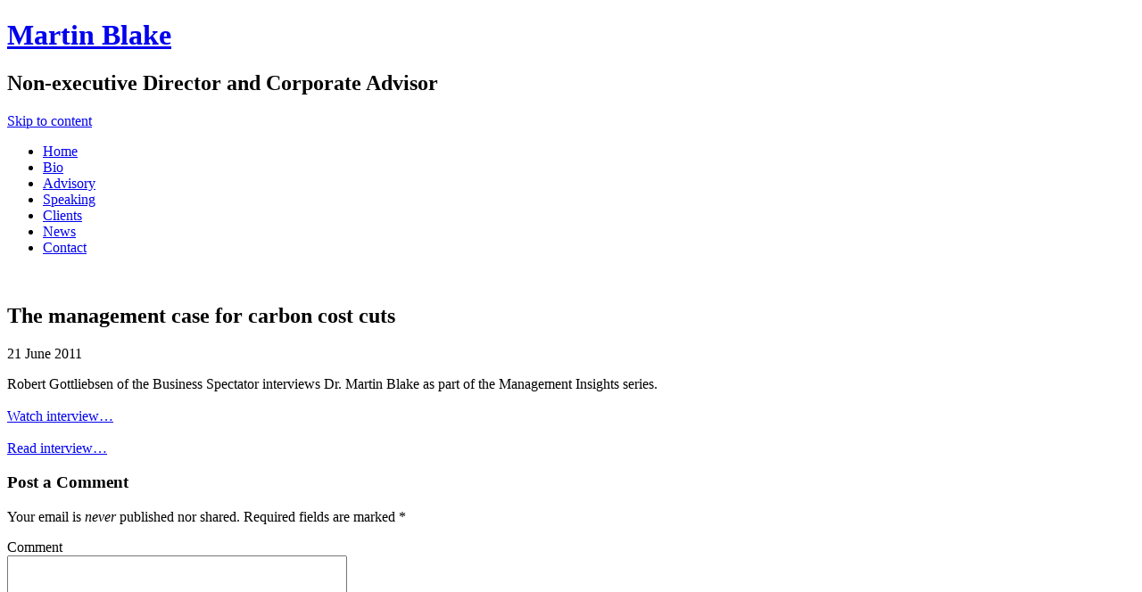

--- FILE ---
content_type: text/html; charset=UTF-8
request_url: https://martinblake.com/2011/06/the-management-case-for-carbon/
body_size: 10667
content:
<!DOCTYPE html>
<html dir="ltr" lang='en-US'>
<head>
<meta charset='UTF-8' />
<title>Martin Blake | The management case for carbon cost cuts</title>
<meta http-equiv='X-UA-Compatible' content='chrome=1'>
<meta name='robots' content='index,follow' />
<link rel='stylesheet' media='screen' href='https://martinblake.com/wp-content/themes/blake/inc/css/screen.css' />
<!--[if lte IE 8]>
<link rel='stylesheet' media='screen' href='https://martinblake.com/wp-content/themes/blake/inc/css/lte-ie8.css' />
<![endif]-->
	<link rel="pingback" href="https://martinblake.com/xmlrpc.php" />

<!--[if lt IE 9]>
	<script src="http://html5shiv.googlecode.com/svn/trunk/html5.js"></script>
<![endif]-->
<meta name='robots' content='max-image-preview:large' />
<script type="text/javascript" src="https://use.typekit.com/pxo0vnu.js"></script>
<script type="text/javascript">try{Typekit.load();}catch(e){}</script>
<link rel='dns-prefetch' href='//ajax.googleapis.com' />
<link rel="alternate" type="application/rss+xml" title="Martin Blake &raquo; Feed" href="https://martinblake.com/feed/" />
<link rel="alternate" type="application/rss+xml" title="Martin Blake &raquo; Comments Feed" href="https://martinblake.com/comments/feed/" />
<link rel="alternate" type="application/rss+xml" title="Martin Blake &raquo; The management case for carbon cost cuts Comments Feed" href="https://martinblake.com/2011/06/the-management-case-for-carbon/feed/" />
<link rel="alternate" title="oEmbed (JSON)" type="application/json+oembed" href="https://martinblake.com/wp-json/oembed/1.0/embed?url=https%3A%2F%2Fmartinblake.com%2F2011%2F06%2Fthe-management-case-for-carbon%2F" />
<link rel="alternate" title="oEmbed (XML)" type="text/xml+oembed" href="https://martinblake.com/wp-json/oembed/1.0/embed?url=https%3A%2F%2Fmartinblake.com%2F2011%2F06%2Fthe-management-case-for-carbon%2F&#038;format=xml" />
		<!-- This site uses the Google Analytics by MonsterInsights plugin v9.11.1 - Using Analytics tracking - https://www.monsterinsights.com/ -->
							<script src="//www.googletagmanager.com/gtag/js?id=G-6HRXVEMMJH"  data-cfasync="false" data-wpfc-render="false" type="text/javascript" async></script>
			<script data-cfasync="false" data-wpfc-render="false" type="text/javascript">
				var mi_version = '9.11.1';
				var mi_track_user = true;
				var mi_no_track_reason = '';
								var MonsterInsightsDefaultLocations = {"page_location":"https:\/\/martinblake.com\/2011\/06\/the-management-case-for-carbon\/","page_referrer":"https:\/\/martinblake.com\/2011\/06\/the-management-case-for-carbon"};
								if ( typeof MonsterInsightsPrivacyGuardFilter === 'function' ) {
					var MonsterInsightsLocations = (typeof MonsterInsightsExcludeQuery === 'object') ? MonsterInsightsPrivacyGuardFilter( MonsterInsightsExcludeQuery ) : MonsterInsightsPrivacyGuardFilter( MonsterInsightsDefaultLocations );
				} else {
					var MonsterInsightsLocations = (typeof MonsterInsightsExcludeQuery === 'object') ? MonsterInsightsExcludeQuery : MonsterInsightsDefaultLocations;
				}

								var disableStrs = [
										'ga-disable-G-6HRXVEMMJH',
									];

				/* Function to detect opted out users */
				function __gtagTrackerIsOptedOut() {
					for (var index = 0; index < disableStrs.length; index++) {
						if (document.cookie.indexOf(disableStrs[index] + '=true') > -1) {
							return true;
						}
					}

					return false;
				}

				/* Disable tracking if the opt-out cookie exists. */
				if (__gtagTrackerIsOptedOut()) {
					for (var index = 0; index < disableStrs.length; index++) {
						window[disableStrs[index]] = true;
					}
				}

				/* Opt-out function */
				function __gtagTrackerOptout() {
					for (var index = 0; index < disableStrs.length; index++) {
						document.cookie = disableStrs[index] + '=true; expires=Thu, 31 Dec 2099 23:59:59 UTC; path=/';
						window[disableStrs[index]] = true;
					}
				}

				if ('undefined' === typeof gaOptout) {
					function gaOptout() {
						__gtagTrackerOptout();
					}
				}
								window.dataLayer = window.dataLayer || [];

				window.MonsterInsightsDualTracker = {
					helpers: {},
					trackers: {},
				};
				if (mi_track_user) {
					function __gtagDataLayer() {
						dataLayer.push(arguments);
					}

					function __gtagTracker(type, name, parameters) {
						if (!parameters) {
							parameters = {};
						}

						if (parameters.send_to) {
							__gtagDataLayer.apply(null, arguments);
							return;
						}

						if (type === 'event') {
														parameters.send_to = monsterinsights_frontend.v4_id;
							var hookName = name;
							if (typeof parameters['event_category'] !== 'undefined') {
								hookName = parameters['event_category'] + ':' + name;
							}

							if (typeof MonsterInsightsDualTracker.trackers[hookName] !== 'undefined') {
								MonsterInsightsDualTracker.trackers[hookName](parameters);
							} else {
								__gtagDataLayer('event', name, parameters);
							}
							
						} else {
							__gtagDataLayer.apply(null, arguments);
						}
					}

					__gtagTracker('js', new Date());
					__gtagTracker('set', {
						'developer_id.dZGIzZG': true,
											});
					if ( MonsterInsightsLocations.page_location ) {
						__gtagTracker('set', MonsterInsightsLocations);
					}
										__gtagTracker('config', 'G-6HRXVEMMJH', {"forceSSL":"true"} );
										window.gtag = __gtagTracker;										(function () {
						/* https://developers.google.com/analytics/devguides/collection/analyticsjs/ */
						/* ga and __gaTracker compatibility shim. */
						var noopfn = function () {
							return null;
						};
						var newtracker = function () {
							return new Tracker();
						};
						var Tracker = function () {
							return null;
						};
						var p = Tracker.prototype;
						p.get = noopfn;
						p.set = noopfn;
						p.send = function () {
							var args = Array.prototype.slice.call(arguments);
							args.unshift('send');
							__gaTracker.apply(null, args);
						};
						var __gaTracker = function () {
							var len = arguments.length;
							if (len === 0) {
								return;
							}
							var f = arguments[len - 1];
							if (typeof f !== 'object' || f === null || typeof f.hitCallback !== 'function') {
								if ('send' === arguments[0]) {
									var hitConverted, hitObject = false, action;
									if ('event' === arguments[1]) {
										if ('undefined' !== typeof arguments[3]) {
											hitObject = {
												'eventAction': arguments[3],
												'eventCategory': arguments[2],
												'eventLabel': arguments[4],
												'value': arguments[5] ? arguments[5] : 1,
											}
										}
									}
									if ('pageview' === arguments[1]) {
										if ('undefined' !== typeof arguments[2]) {
											hitObject = {
												'eventAction': 'page_view',
												'page_path': arguments[2],
											}
										}
									}
									if (typeof arguments[2] === 'object') {
										hitObject = arguments[2];
									}
									if (typeof arguments[5] === 'object') {
										Object.assign(hitObject, arguments[5]);
									}
									if ('undefined' !== typeof arguments[1].hitType) {
										hitObject = arguments[1];
										if ('pageview' === hitObject.hitType) {
											hitObject.eventAction = 'page_view';
										}
									}
									if (hitObject) {
										action = 'timing' === arguments[1].hitType ? 'timing_complete' : hitObject.eventAction;
										hitConverted = mapArgs(hitObject);
										__gtagTracker('event', action, hitConverted);
									}
								}
								return;
							}

							function mapArgs(args) {
								var arg, hit = {};
								var gaMap = {
									'eventCategory': 'event_category',
									'eventAction': 'event_action',
									'eventLabel': 'event_label',
									'eventValue': 'event_value',
									'nonInteraction': 'non_interaction',
									'timingCategory': 'event_category',
									'timingVar': 'name',
									'timingValue': 'value',
									'timingLabel': 'event_label',
									'page': 'page_path',
									'location': 'page_location',
									'title': 'page_title',
									'referrer' : 'page_referrer',
								};
								for (arg in args) {
																		if (!(!args.hasOwnProperty(arg) || !gaMap.hasOwnProperty(arg))) {
										hit[gaMap[arg]] = args[arg];
									} else {
										hit[arg] = args[arg];
									}
								}
								return hit;
							}

							try {
								f.hitCallback();
							} catch (ex) {
							}
						};
						__gaTracker.create = newtracker;
						__gaTracker.getByName = newtracker;
						__gaTracker.getAll = function () {
							return [];
						};
						__gaTracker.remove = noopfn;
						__gaTracker.loaded = true;
						window['__gaTracker'] = __gaTracker;
					})();
									} else {
										console.log("");
					(function () {
						function __gtagTracker() {
							return null;
						}

						window['__gtagTracker'] = __gtagTracker;
						window['gtag'] = __gtagTracker;
					})();
									}
			</script>
							<!-- / Google Analytics by MonsterInsights -->
		<style id='wp-img-auto-sizes-contain-inline-css' type='text/css'>
img:is([sizes=auto i],[sizes^="auto," i]){contain-intrinsic-size:3000px 1500px}
/*# sourceURL=wp-img-auto-sizes-contain-inline-css */
</style>
<style id='wp-emoji-styles-inline-css' type='text/css'>

	img.wp-smiley, img.emoji {
		display: inline !important;
		border: none !important;
		box-shadow: none !important;
		height: 1em !important;
		width: 1em !important;
		margin: 0 0.07em !important;
		vertical-align: -0.1em !important;
		background: none !important;
		padding: 0 !important;
	}
/*# sourceURL=wp-emoji-styles-inline-css */
</style>
<style id='wp-block-library-inline-css' type='text/css'>
:root{--wp-block-synced-color:#7a00df;--wp-block-synced-color--rgb:122,0,223;--wp-bound-block-color:var(--wp-block-synced-color);--wp-editor-canvas-background:#ddd;--wp-admin-theme-color:#007cba;--wp-admin-theme-color--rgb:0,124,186;--wp-admin-theme-color-darker-10:#006ba1;--wp-admin-theme-color-darker-10--rgb:0,107,160.5;--wp-admin-theme-color-darker-20:#005a87;--wp-admin-theme-color-darker-20--rgb:0,90,135;--wp-admin-border-width-focus:2px}@media (min-resolution:192dpi){:root{--wp-admin-border-width-focus:1.5px}}.wp-element-button{cursor:pointer}:root .has-very-light-gray-background-color{background-color:#eee}:root .has-very-dark-gray-background-color{background-color:#313131}:root .has-very-light-gray-color{color:#eee}:root .has-very-dark-gray-color{color:#313131}:root .has-vivid-green-cyan-to-vivid-cyan-blue-gradient-background{background:linear-gradient(135deg,#00d084,#0693e3)}:root .has-purple-crush-gradient-background{background:linear-gradient(135deg,#34e2e4,#4721fb 50%,#ab1dfe)}:root .has-hazy-dawn-gradient-background{background:linear-gradient(135deg,#faaca8,#dad0ec)}:root .has-subdued-olive-gradient-background{background:linear-gradient(135deg,#fafae1,#67a671)}:root .has-atomic-cream-gradient-background{background:linear-gradient(135deg,#fdd79a,#004a59)}:root .has-nightshade-gradient-background{background:linear-gradient(135deg,#330968,#31cdcf)}:root .has-midnight-gradient-background{background:linear-gradient(135deg,#020381,#2874fc)}:root{--wp--preset--font-size--normal:16px;--wp--preset--font-size--huge:42px}.has-regular-font-size{font-size:1em}.has-larger-font-size{font-size:2.625em}.has-normal-font-size{font-size:var(--wp--preset--font-size--normal)}.has-huge-font-size{font-size:var(--wp--preset--font-size--huge)}.has-text-align-center{text-align:center}.has-text-align-left{text-align:left}.has-text-align-right{text-align:right}.has-fit-text{white-space:nowrap!important}#end-resizable-editor-section{display:none}.aligncenter{clear:both}.items-justified-left{justify-content:flex-start}.items-justified-center{justify-content:center}.items-justified-right{justify-content:flex-end}.items-justified-space-between{justify-content:space-between}.screen-reader-text{border:0;clip-path:inset(50%);height:1px;margin:-1px;overflow:hidden;padding:0;position:absolute;width:1px;word-wrap:normal!important}.screen-reader-text:focus{background-color:#ddd;clip-path:none;color:#444;display:block;font-size:1em;height:auto;left:5px;line-height:normal;padding:15px 23px 14px;text-decoration:none;top:5px;width:auto;z-index:100000}html :where(.has-border-color){border-style:solid}html :where([style*=border-top-color]){border-top-style:solid}html :where([style*=border-right-color]){border-right-style:solid}html :where([style*=border-bottom-color]){border-bottom-style:solid}html :where([style*=border-left-color]){border-left-style:solid}html :where([style*=border-width]){border-style:solid}html :where([style*=border-top-width]){border-top-style:solid}html :where([style*=border-right-width]){border-right-style:solid}html :where([style*=border-bottom-width]){border-bottom-style:solid}html :where([style*=border-left-width]){border-left-style:solid}html :where(img[class*=wp-image-]){height:auto;max-width:100%}:where(figure){margin:0 0 1em}html :where(.is-position-sticky){--wp-admin--admin-bar--position-offset:var(--wp-admin--admin-bar--height,0px)}@media screen and (max-width:600px){html :where(.is-position-sticky){--wp-admin--admin-bar--position-offset:0px}}

/*# sourceURL=wp-block-library-inline-css */
</style><style id='global-styles-inline-css' type='text/css'>
:root{--wp--preset--aspect-ratio--square: 1;--wp--preset--aspect-ratio--4-3: 4/3;--wp--preset--aspect-ratio--3-4: 3/4;--wp--preset--aspect-ratio--3-2: 3/2;--wp--preset--aspect-ratio--2-3: 2/3;--wp--preset--aspect-ratio--16-9: 16/9;--wp--preset--aspect-ratio--9-16: 9/16;--wp--preset--color--black: #000000;--wp--preset--color--cyan-bluish-gray: #abb8c3;--wp--preset--color--white: #ffffff;--wp--preset--color--pale-pink: #f78da7;--wp--preset--color--vivid-red: #cf2e2e;--wp--preset--color--luminous-vivid-orange: #ff6900;--wp--preset--color--luminous-vivid-amber: #fcb900;--wp--preset--color--light-green-cyan: #7bdcb5;--wp--preset--color--vivid-green-cyan: #00d084;--wp--preset--color--pale-cyan-blue: #8ed1fc;--wp--preset--color--vivid-cyan-blue: #0693e3;--wp--preset--color--vivid-purple: #9b51e0;--wp--preset--gradient--vivid-cyan-blue-to-vivid-purple: linear-gradient(135deg,rgb(6,147,227) 0%,rgb(155,81,224) 100%);--wp--preset--gradient--light-green-cyan-to-vivid-green-cyan: linear-gradient(135deg,rgb(122,220,180) 0%,rgb(0,208,130) 100%);--wp--preset--gradient--luminous-vivid-amber-to-luminous-vivid-orange: linear-gradient(135deg,rgb(252,185,0) 0%,rgb(255,105,0) 100%);--wp--preset--gradient--luminous-vivid-orange-to-vivid-red: linear-gradient(135deg,rgb(255,105,0) 0%,rgb(207,46,46) 100%);--wp--preset--gradient--very-light-gray-to-cyan-bluish-gray: linear-gradient(135deg,rgb(238,238,238) 0%,rgb(169,184,195) 100%);--wp--preset--gradient--cool-to-warm-spectrum: linear-gradient(135deg,rgb(74,234,220) 0%,rgb(151,120,209) 20%,rgb(207,42,186) 40%,rgb(238,44,130) 60%,rgb(251,105,98) 80%,rgb(254,248,76) 100%);--wp--preset--gradient--blush-light-purple: linear-gradient(135deg,rgb(255,206,236) 0%,rgb(152,150,240) 100%);--wp--preset--gradient--blush-bordeaux: linear-gradient(135deg,rgb(254,205,165) 0%,rgb(254,45,45) 50%,rgb(107,0,62) 100%);--wp--preset--gradient--luminous-dusk: linear-gradient(135deg,rgb(255,203,112) 0%,rgb(199,81,192) 50%,rgb(65,88,208) 100%);--wp--preset--gradient--pale-ocean: linear-gradient(135deg,rgb(255,245,203) 0%,rgb(182,227,212) 50%,rgb(51,167,181) 100%);--wp--preset--gradient--electric-grass: linear-gradient(135deg,rgb(202,248,128) 0%,rgb(113,206,126) 100%);--wp--preset--gradient--midnight: linear-gradient(135deg,rgb(2,3,129) 0%,rgb(40,116,252) 100%);--wp--preset--font-size--small: 13px;--wp--preset--font-size--medium: 20px;--wp--preset--font-size--large: 36px;--wp--preset--font-size--x-large: 42px;--wp--preset--spacing--20: 0.44rem;--wp--preset--spacing--30: 0.67rem;--wp--preset--spacing--40: 1rem;--wp--preset--spacing--50: 1.5rem;--wp--preset--spacing--60: 2.25rem;--wp--preset--spacing--70: 3.38rem;--wp--preset--spacing--80: 5.06rem;--wp--preset--shadow--natural: 6px 6px 9px rgba(0, 0, 0, 0.2);--wp--preset--shadow--deep: 12px 12px 50px rgba(0, 0, 0, 0.4);--wp--preset--shadow--sharp: 6px 6px 0px rgba(0, 0, 0, 0.2);--wp--preset--shadow--outlined: 6px 6px 0px -3px rgb(255, 255, 255), 6px 6px rgb(0, 0, 0);--wp--preset--shadow--crisp: 6px 6px 0px rgb(0, 0, 0);}:where(.is-layout-flex){gap: 0.5em;}:where(.is-layout-grid){gap: 0.5em;}body .is-layout-flex{display: flex;}.is-layout-flex{flex-wrap: wrap;align-items: center;}.is-layout-flex > :is(*, div){margin: 0;}body .is-layout-grid{display: grid;}.is-layout-grid > :is(*, div){margin: 0;}:where(.wp-block-columns.is-layout-flex){gap: 2em;}:where(.wp-block-columns.is-layout-grid){gap: 2em;}:where(.wp-block-post-template.is-layout-flex){gap: 1.25em;}:where(.wp-block-post-template.is-layout-grid){gap: 1.25em;}.has-black-color{color: var(--wp--preset--color--black) !important;}.has-cyan-bluish-gray-color{color: var(--wp--preset--color--cyan-bluish-gray) !important;}.has-white-color{color: var(--wp--preset--color--white) !important;}.has-pale-pink-color{color: var(--wp--preset--color--pale-pink) !important;}.has-vivid-red-color{color: var(--wp--preset--color--vivid-red) !important;}.has-luminous-vivid-orange-color{color: var(--wp--preset--color--luminous-vivid-orange) !important;}.has-luminous-vivid-amber-color{color: var(--wp--preset--color--luminous-vivid-amber) !important;}.has-light-green-cyan-color{color: var(--wp--preset--color--light-green-cyan) !important;}.has-vivid-green-cyan-color{color: var(--wp--preset--color--vivid-green-cyan) !important;}.has-pale-cyan-blue-color{color: var(--wp--preset--color--pale-cyan-blue) !important;}.has-vivid-cyan-blue-color{color: var(--wp--preset--color--vivid-cyan-blue) !important;}.has-vivid-purple-color{color: var(--wp--preset--color--vivid-purple) !important;}.has-black-background-color{background-color: var(--wp--preset--color--black) !important;}.has-cyan-bluish-gray-background-color{background-color: var(--wp--preset--color--cyan-bluish-gray) !important;}.has-white-background-color{background-color: var(--wp--preset--color--white) !important;}.has-pale-pink-background-color{background-color: var(--wp--preset--color--pale-pink) !important;}.has-vivid-red-background-color{background-color: var(--wp--preset--color--vivid-red) !important;}.has-luminous-vivid-orange-background-color{background-color: var(--wp--preset--color--luminous-vivid-orange) !important;}.has-luminous-vivid-amber-background-color{background-color: var(--wp--preset--color--luminous-vivid-amber) !important;}.has-light-green-cyan-background-color{background-color: var(--wp--preset--color--light-green-cyan) !important;}.has-vivid-green-cyan-background-color{background-color: var(--wp--preset--color--vivid-green-cyan) !important;}.has-pale-cyan-blue-background-color{background-color: var(--wp--preset--color--pale-cyan-blue) !important;}.has-vivid-cyan-blue-background-color{background-color: var(--wp--preset--color--vivid-cyan-blue) !important;}.has-vivid-purple-background-color{background-color: var(--wp--preset--color--vivid-purple) !important;}.has-black-border-color{border-color: var(--wp--preset--color--black) !important;}.has-cyan-bluish-gray-border-color{border-color: var(--wp--preset--color--cyan-bluish-gray) !important;}.has-white-border-color{border-color: var(--wp--preset--color--white) !important;}.has-pale-pink-border-color{border-color: var(--wp--preset--color--pale-pink) !important;}.has-vivid-red-border-color{border-color: var(--wp--preset--color--vivid-red) !important;}.has-luminous-vivid-orange-border-color{border-color: var(--wp--preset--color--luminous-vivid-orange) !important;}.has-luminous-vivid-amber-border-color{border-color: var(--wp--preset--color--luminous-vivid-amber) !important;}.has-light-green-cyan-border-color{border-color: var(--wp--preset--color--light-green-cyan) !important;}.has-vivid-green-cyan-border-color{border-color: var(--wp--preset--color--vivid-green-cyan) !important;}.has-pale-cyan-blue-border-color{border-color: var(--wp--preset--color--pale-cyan-blue) !important;}.has-vivid-cyan-blue-border-color{border-color: var(--wp--preset--color--vivid-cyan-blue) !important;}.has-vivid-purple-border-color{border-color: var(--wp--preset--color--vivid-purple) !important;}.has-vivid-cyan-blue-to-vivid-purple-gradient-background{background: var(--wp--preset--gradient--vivid-cyan-blue-to-vivid-purple) !important;}.has-light-green-cyan-to-vivid-green-cyan-gradient-background{background: var(--wp--preset--gradient--light-green-cyan-to-vivid-green-cyan) !important;}.has-luminous-vivid-amber-to-luminous-vivid-orange-gradient-background{background: var(--wp--preset--gradient--luminous-vivid-amber-to-luminous-vivid-orange) !important;}.has-luminous-vivid-orange-to-vivid-red-gradient-background{background: var(--wp--preset--gradient--luminous-vivid-orange-to-vivid-red) !important;}.has-very-light-gray-to-cyan-bluish-gray-gradient-background{background: var(--wp--preset--gradient--very-light-gray-to-cyan-bluish-gray) !important;}.has-cool-to-warm-spectrum-gradient-background{background: var(--wp--preset--gradient--cool-to-warm-spectrum) !important;}.has-blush-light-purple-gradient-background{background: var(--wp--preset--gradient--blush-light-purple) !important;}.has-blush-bordeaux-gradient-background{background: var(--wp--preset--gradient--blush-bordeaux) !important;}.has-luminous-dusk-gradient-background{background: var(--wp--preset--gradient--luminous-dusk) !important;}.has-pale-ocean-gradient-background{background: var(--wp--preset--gradient--pale-ocean) !important;}.has-electric-grass-gradient-background{background: var(--wp--preset--gradient--electric-grass) !important;}.has-midnight-gradient-background{background: var(--wp--preset--gradient--midnight) !important;}.has-small-font-size{font-size: var(--wp--preset--font-size--small) !important;}.has-medium-font-size{font-size: var(--wp--preset--font-size--medium) !important;}.has-large-font-size{font-size: var(--wp--preset--font-size--large) !important;}.has-x-large-font-size{font-size: var(--wp--preset--font-size--x-large) !important;}
/*# sourceURL=global-styles-inline-css */
</style>

<style id='classic-theme-styles-inline-css' type='text/css'>
/*! This file is auto-generated */
.wp-block-button__link{color:#fff;background-color:#32373c;border-radius:9999px;box-shadow:none;text-decoration:none;padding:calc(.667em + 2px) calc(1.333em + 2px);font-size:1.125em}.wp-block-file__button{background:#32373c;color:#fff;text-decoration:none}
/*# sourceURL=/wp-includes/css/classic-themes.min.css */
</style>
<script type="text/javascript" src="https://ajax.googleapis.com/ajax/libs/jquery/1.7.1/jquery.min.js" id="jquery-js"></script>
<script type="text/javascript" src="https://martinblake.com/wp-content/plugins/google-analytics-for-wordpress/assets/js/frontend-gtag.js?ver=9.11.1" id="monsterinsights-frontend-script-js" async="async" data-wp-strategy="async"></script>
<script data-cfasync="false" data-wpfc-render="false" type="text/javascript" id='monsterinsights-frontend-script-js-extra'>/* <![CDATA[ */
var monsterinsights_frontend = {"js_events_tracking":"true","download_extensions":"doc,pdf,ppt,zip,xls,docx,pptx,xlsx","inbound_paths":"[]","home_url":"https:\/\/martinblake.com","hash_tracking":"false","v4_id":"G-6HRXVEMMJH"};/* ]]> */
</script>
<link rel="https://api.w.org/" href="https://martinblake.com/wp-json/" /><link rel="alternate" title="JSON" type="application/json" href="https://martinblake.com/wp-json/wp/v2/posts/1065" /><link rel="canonical" href="https://martinblake.com/2011/06/the-management-case-for-carbon/" />
<link rel='shortlink' href='https://martinblake.com/?p=1065' />
<link rel="shortcut icon" href="https://martinblake.com/wp-content/themes/blake/img/favicon.ico" />
<script type="text/javascript" src="https://martinblake.com/wp-content/themes/blake/inc/js/site.js"></script>
<script type="text/javascript">
	child_url = "https://martinblake.com/wp-content/themes/blake";
</script>
<link href="https://fonts.googleapis.com/css?family=OFL+Sorts+Mill+Goudy+TT:regular,italic&v1" rel="stylesheet" type="text/css">
		<style type="text/css" id="wp-custom-css">
			.singular #main {min-height: 600px;}		</style>
		</head>
<body class="blogid-1 y2026 m01 d28 h00 singular slug-the-management-case-for-carbon s-y2011 s-m06 s-d21 s-h20 s-category-news s-author-mattie-porte s-comments-open s-pings-open wp-singular post-template-default single single-post postid-1065 single-format-standard wp-theme-thememe wp-child-theme-blake in-blog unknown-os unknown-browser">

<div id="wrapper" class="hfeed"><header id="main-header"><div id="header-content">
	<hgroup><h1><a href='https://martinblake.com' title='Martin Blake'>Martin Blake</a></h1><h2>Non-executive Director and Corporate Advisor</h2></hgroup><div class="skip-link"><a href="#content" title=" Skip navigation to the content">Skip to content</a></div>
</div></header>
<nav id="primary-menu" class="menu"><ul id="menu-primary" class=""><li id="menu-item-13" class="menu-item menu-item-type-post_type menu-item-object-page menu-item-home menu-item-13"><a href="https://martinblake.com/">Home</a></li>
<li id="menu-item-12" class="menu-item menu-item-type-post_type menu-item-object-page current-post-parent menu-item-12"><a href="https://martinblake.com/bio/">Bio</a></li>
<li id="menu-item-565" class="menu-item menu-item-type-post_type menu-item-object-page menu-item-565"><a href="https://martinblake.com/advisory/">Advisory</a></li>
<li id="menu-item-564" class="menu-item menu-item-type-post_type menu-item-object-page menu-item-564"><a href="https://martinblake.com/speaking/">Speaking</a></li>
<li id="menu-item-1565" class="menu-item menu-item-type-post_type menu-item-object-page menu-item-1565"><a href="https://martinblake.com/clients/">Clients</a></li>
<li id="menu-item-566" class="menu-item menu-item-type-taxonomy menu-item-object-category current-post-ancestor current-menu-parent current-post-parent menu-item-566"><a href="https://martinblake.com/c/news/">News</a></li>
<li id="menu-item-11" class="menu-item menu-item-type-post_type menu-item-object-page menu-item-11"><a href="https://martinblake.com/contact/">Contact</a></li>
</ul></nav>   
<div id="main">
<div id='container'>
<img src='https://martinblake.com/wp-content/themes/thememe/lib/support/tt/?src=https://martinblake.com/wp-content/uploads/2012/01/BHC_IMG_crop_6900.jpg&amp;w=840&amp;h=336&amp;zc=1' class=header-img style='width=840px height=336px'alt='' /><div id='content'>
<article id='post-1065' class='post-1065 post type-post status-publish format-standard hentry category-news'>
<h1 class='page-title'><span>The management case for carbon cost cuts</span></h1>
<div class="entry-meta header-meta"><time datetime='2011-06-21T20:37:06+00:00' pubdate='pubdate'>21 June 2011</time></div>

<div class='entry-content'>
<p>Robert Gottliebsen of the Business Spectator interviews Dr. Martin Blake as part of the Management Insights series.<br />
&nbsp;<br />
<a href="http://leadership.businessspectator.com.au/management-insights/videos/management-masterclass-dr-martin-blake-carbonsystems-advisor?autoplay=true" target="_blank">Watch interview&#8230;</a><br />
&nbsp;<br />
<a href="http://www.businessspectator.com.au/bs.nsf/Article/Carbon-cop-out---Reducing-carbon-to-increase-produ-pd20110621-J28UF?OpenDocument" target="_blank">Read interview&#8230;</a></p>

</div><!-- .entry-content -->

</article><!-- #post-1065 -->


			<div id="comments">


	<div id="respond" class="comment-respond">
		<h3 id="reply-title" class="comment-reply-title">Post a Comment <small><a rel="nofollow" id="cancel-comment-reply-link" href="/2011/06/the-management-case-for-carbon/#respond" style="display:none;">Cancel reply</a></small></h3><form action="https://martinblake.com/wp-comments-post.php" method="post" id="commentform" class="comment-form"><p class="comment-notes">Your email is <em>never</em> published nor shared. Required fields are marked <span class="required">*</span></p><div id="form-section-comment" class="form-section"><div class="form-label"><label for="comment">Comment</label></div><div class="form-textarea"><textarea id="comment" name="comment" cols="45" rows="8" tabindex="6" aria-required="true"></textarea></div></div><!-- #form-section-comment .form-section --><div id="form-allowed-tags" class="form-section"><p><span>You may use these <abbr title="HyperText Markup Language">HTML</abbr> tags and attributes:</span> <code>&lt;a href=&quot;&quot; title=&quot;&quot;&gt; &lt;abbr title=&quot;&quot;&gt; &lt;acronym title=&quot;&quot;&gt; &lt;b&gt; &lt;blockquote cite=&quot;&quot;&gt; &lt;cite&gt; &lt;code&gt; &lt;del datetime=&quot;&quot;&gt; &lt;em&gt; &lt;i&gt; &lt;q cite=&quot;&quot;&gt; &lt;s&gt; &lt;strike&gt; &lt;strong&gt; </code></p></div><div id="form-section-author" class="form-section"><div class="form-label"><label for="author">Name</label> <span class="required">*</span></div><div class="form-input"><input id="author" name="author" type="text" value="" size="30" maxlength="20" tabindex="3" aria-required='true' /></div></div><!-- #form-section-author .form-section -->
<div id="form-section-email" class="form-section"><div class="form-label"><label for="email">Email</label> <span class="required">*</span></div><div class="form-input"><input id="email" name="email" type="text" value="" size="30" maxlength="50" tabindex="4" aria-required='true' /></div></div><!-- #form-section-email .form-section -->
<div id="form-section-url" class="form-section"><div class="form-label"><label for="url">Website</label></div><div class="form-input"><input id="url" name="url" type="text" value="" size="30" maxlength="50" tabindex="5" /></div></div><!-- #form-section-url .form-section -->
<p class="form-submit"><input name="submit" type="submit" id="submit" class="submit" value="Post Comment" /> <input type='hidden' name='comment_post_ID' value='1065' id='comment_post_ID' />
<input type='hidden' name='comment_parent' id='comment_parent' value='0' />
</p></form>	</div><!-- #respond -->
	
			</div><!-- #comments -->
<nav  id='nav-below' class='post-nav'>
	<div class='nav-previous'><span class="meta-nav">&laquo;</span> <a href="https://martinblake.com/2011/03/business-case-on-carbon-trumphs-pollies/" rel="prev" title="Business case for carbon reduction" >Business case for carbon reduction</a></div>
	<div class='nav-next'><a href="https://martinblake.com/2011/07/business-spectator-australia/" rel="next" title="Alam tv Bali: interview with Dr. Martin Blake" >Alam tv Bali: interview with Dr. Martin Blake</a> <span class="meta-nav">&raquo;</span></div>
</nav>
</div><!-- #content -->

<aside id='blog-sidebar' class='widget-area '>
	<ul class='xoxo'>
		<li id="thememe-recent-posts-3" class="widget-container thememe-widget-recent-posts">		<h3 class='widgettitle'>Recent News</h3>
		<ul>
				<li>
						<div class="post-title"><a href="https://martinblake.com/2021/01/eco-friendly-upcycling-of-precious-metals-featuring-dr-martin-blake/" title="&#8216;Eco-friendly upcycling of precious metals&#8217; featuring Dr Martin Blake">&#8216;Eco-friendly upcycling of precious metals&#8217; featuring Dr Martin Blake</a></div>
					</li>
				<li>
						<div class="post-title"><a href="https://martinblake.com/2020/10/the-12th-annual-global-csr-summit-and-awards-and-the-global-good-governance-awards-2020/" title="The 12th Annual Global CSR Summit and Awards and the Global Good Governance Awards: 2020">The 12th Annual Global CSR Summit and Awards and the Global Good Governance Awards: 2020</a></div>
					</li>
				<li>
						<div class="post-title"><a href="https://martinblake.com/2019/04/the-11th-annual-global-csr-summit-and-awards-and-the-global-good-governance-awards-2019-kuching-sarawak-malaysia/" title="The 11th Annual Global CSR Summit and Awards and the Global Good Governance Awards: 2019, Kuching, Sarawak, Malaysia">The 11th Annual Global CSR Summit and Awards and the Global Good Governance Awards: 2019, Kuching, Sarawak, Malaysia</a></div>
					</li>
				<li>
						<div class="post-title"><a href="https://martinblake.com/2018/04/the-10th-annual-global-csr-summit-and-awards-ceremony-and-the-global-good-governance-awards-19-20-april-2018-lombok-indonesia/" title="The 10th Annual Global CSR Summit and Awards Ceremony and the Global Good Governance Awards: 19-20 April 2018, Lombok, Indonesia">The 10th Annual Global CSR Summit and Awards Ceremony and the Global Good Governance Awards: 19-20 April 2018, Lombok, Indonesia</a></div>
					</li>
				<li>
						<div class="post-title"><a href="https://martinblake.com/2017/02/the-9th-annual-global-csr-summit-awards-and-the-global-good-governance-awards-29-30-march-2017-malaysia/" title="9th Annual Global CSR Summit &#038; Awards and the Global Good Governance Awards: 30-31 March 2017, Langkawi, Malaysia">9th Annual Global CSR Summit &#038; Awards and the Global Good Governance Awards: 30-31 March 2017, Langkawi, Malaysia</a></div>
					</li>
				</ul>
		</li>
		<li id="thememe-recent-posts-4" class="widget-container thememe-widget-recent-posts">		<h3 class='widgettitle'>Recent Posts</h3>
		<ul>
				<li>
						<div class="post-title"><a href="https://martinblake.com/2011/11/shes-alive-beautiful-finite-hurting-worth-dying-for/" title="She&#8217;s Alive&#8230; Beautiful&#8230; Finite&#8230; Hurting&#8230; Worth Dying for.">She&#8217;s Alive&#8230; Beautiful&#8230; Finite&#8230; Hurting&#8230; Worth Dying for.</a></div>
					</li>
				<li>
						<div class="post-title"><a href="https://martinblake.com/2011/07/build-a-strategy-for-sustainability/" title="Strategy for sustainability">Strategy for sustainability</a></div>
					</li>
				<li>
						<div class="post-title"><a href="https://martinblake.com/2011/07/the-blue-economy/" title="The blue economy">The blue economy</a></div>
					</li>
				</ul>
		</li>
<li id="archives-3" class="widget-container widget_archive"><h3 class='widgettitle'>Archives</h3>

			<ul>
					<li><a href='https://martinblake.com/2021/01/'>January 2021</a>&nbsp;(1)</li>
	<li><a href='https://martinblake.com/2020/10/'>October 2020</a>&nbsp;(1)</li>
	<li><a href='https://martinblake.com/2019/04/'>April 2019</a>&nbsp;(1)</li>
	<li><a href='https://martinblake.com/2018/04/'>April 2018</a>&nbsp;(1)</li>
	<li><a href='https://martinblake.com/2017/02/'>February 2017</a>&nbsp;(1)</li>
	<li><a href='https://martinblake.com/2015/11/'>November 2015</a>&nbsp;(1)</li>
	<li><a href='https://martinblake.com/2015/10/'>October 2015</a>&nbsp;(1)</li>
	<li><a href='https://martinblake.com/2015/08/'>August 2015</a>&nbsp;(1)</li>
	<li><a href='https://martinblake.com/2014/12/'>December 2014</a>&nbsp;(1)</li>
	<li><a href='https://martinblake.com/2014/11/'>November 2014</a>&nbsp;(1)</li>
	<li><a href='https://martinblake.com/2014/04/'>April 2014</a>&nbsp;(4)</li>
	<li><a href='https://martinblake.com/2014/03/'>March 2014</a>&nbsp;(5)</li>
	<li><a href='https://martinblake.com/2013/11/'>November 2013</a>&nbsp;(2)</li>
	<li><a href='https://martinblake.com/2013/08/'>August 2013</a>&nbsp;(2)</li>
	<li><a href='https://martinblake.com/2013/06/'>June 2013</a>&nbsp;(1)</li>
	<li><a href='https://martinblake.com/2013/01/'>January 2013</a>&nbsp;(1)</li>
	<li><a href='https://martinblake.com/2012/12/'>December 2012</a>&nbsp;(1)</li>
	<li><a href='https://martinblake.com/2012/11/'>November 2012</a>&nbsp;(3)</li>
	<li><a href='https://martinblake.com/2012/10/'>October 2012</a>&nbsp;(2)</li>
	<li><a href='https://martinblake.com/2012/09/'>September 2012</a>&nbsp;(2)</li>
	<li><a href='https://martinblake.com/2012/08/'>August 2012</a>&nbsp;(7)</li>
	<li><a href='https://martinblake.com/2012/04/'>April 2012</a>&nbsp;(2)</li>
	<li><a href='https://martinblake.com/2012/01/'>January 2012</a>&nbsp;(2)</li>
	<li><a href='https://martinblake.com/2011/12/'>December 2011</a>&nbsp;(1)</li>
	<li><a href='https://martinblake.com/2011/11/'>November 2011</a>&nbsp;(3)</li>
	<li><a href='https://martinblake.com/2011/10/'>October 2011</a>&nbsp;(2)</li>
	<li><a href='https://martinblake.com/2011/09/'>September 2011</a>&nbsp;(1)</li>
	<li><a href='https://martinblake.com/2011/07/'>July 2011</a>&nbsp;(3)</li>
	<li><a href='https://martinblake.com/2011/06/'>June 2011</a>&nbsp;(1)</li>
	<li><a href='https://martinblake.com/2011/03/'>March 2011</a>&nbsp;(2)</li>
	<li><a href='https://martinblake.com/2010/12/'>December 2010</a>&nbsp;(1)</li>
	<li><a href='https://martinblake.com/2010/07/'>July 2010</a>&nbsp;(1)</li>
	<li><a href='https://martinblake.com/2010/05/'>May 2010</a>&nbsp;(1)</li>
			</ul>

			</li>

	</ul>
</aside><!-- sidebar ID blog-sidebar -->
</div><!-- #container -->
</div><!-- #main -->
    
        

	<footer id="main-footer">

		    
    
    	<div id="footer-sidebars">
                </div>
        
                
	</footer>
	
    <footer id="siteinfo">
		<p>&copy; 2011 &ndash; 2026 Blake Advisory Pte. Ltd.</p>
    	<p><a target="_blank" href="http://rowatt.com">site by rowatt</a></p>
</footer>
</div><!-- #wrapper --><script type="speculationrules">
{"prefetch":[{"source":"document","where":{"and":[{"href_matches":"/*"},{"not":{"href_matches":["/wp-*.php","/wp-admin/*","/wp-content/uploads/*","/wp-content/*","/wp-content/plugins/*","/wp-content/themes/blake/*","/wp-content/themes/thememe/*","/*\\?(.+)"]}},{"not":{"selector_matches":"a[rel~=\"nofollow\"]"}},{"not":{"selector_matches":".no-prefetch, .no-prefetch a"}}]},"eagerness":"conservative"}]}
</script>
<script type="text/javascript" src="https://martinblake.com/wp-includes/js/comment-reply.min.js?ver=6.9" id="comment-reply-js" async="async" data-wp-strategy="async" fetchpriority="low"></script>
<script id="wp-emoji-settings" type="application/json">
{"baseUrl":"https://s.w.org/images/core/emoji/17.0.2/72x72/","ext":".png","svgUrl":"https://s.w.org/images/core/emoji/17.0.2/svg/","svgExt":".svg","source":{"concatemoji":"https://martinblake.com/wp-includes/js/wp-emoji-release.min.js?ver=6.9"}}
</script>
<script type="module">
/* <![CDATA[ */
/*! This file is auto-generated */
const a=JSON.parse(document.getElementById("wp-emoji-settings").textContent),o=(window._wpemojiSettings=a,"wpEmojiSettingsSupports"),s=["flag","emoji"];function i(e){try{var t={supportTests:e,timestamp:(new Date).valueOf()};sessionStorage.setItem(o,JSON.stringify(t))}catch(e){}}function c(e,t,n){e.clearRect(0,0,e.canvas.width,e.canvas.height),e.fillText(t,0,0);t=new Uint32Array(e.getImageData(0,0,e.canvas.width,e.canvas.height).data);e.clearRect(0,0,e.canvas.width,e.canvas.height),e.fillText(n,0,0);const a=new Uint32Array(e.getImageData(0,0,e.canvas.width,e.canvas.height).data);return t.every((e,t)=>e===a[t])}function p(e,t){e.clearRect(0,0,e.canvas.width,e.canvas.height),e.fillText(t,0,0);var n=e.getImageData(16,16,1,1);for(let e=0;e<n.data.length;e++)if(0!==n.data[e])return!1;return!0}function u(e,t,n,a){switch(t){case"flag":return n(e,"\ud83c\udff3\ufe0f\u200d\u26a7\ufe0f","\ud83c\udff3\ufe0f\u200b\u26a7\ufe0f")?!1:!n(e,"\ud83c\udde8\ud83c\uddf6","\ud83c\udde8\u200b\ud83c\uddf6")&&!n(e,"\ud83c\udff4\udb40\udc67\udb40\udc62\udb40\udc65\udb40\udc6e\udb40\udc67\udb40\udc7f","\ud83c\udff4\u200b\udb40\udc67\u200b\udb40\udc62\u200b\udb40\udc65\u200b\udb40\udc6e\u200b\udb40\udc67\u200b\udb40\udc7f");case"emoji":return!a(e,"\ud83e\u1fac8")}return!1}function f(e,t,n,a){let r;const o=(r="undefined"!=typeof WorkerGlobalScope&&self instanceof WorkerGlobalScope?new OffscreenCanvas(300,150):document.createElement("canvas")).getContext("2d",{willReadFrequently:!0}),s=(o.textBaseline="top",o.font="600 32px Arial",{});return e.forEach(e=>{s[e]=t(o,e,n,a)}),s}function r(e){var t=document.createElement("script");t.src=e,t.defer=!0,document.head.appendChild(t)}a.supports={everything:!0,everythingExceptFlag:!0},new Promise(t=>{let n=function(){try{var e=JSON.parse(sessionStorage.getItem(o));if("object"==typeof e&&"number"==typeof e.timestamp&&(new Date).valueOf()<e.timestamp+604800&&"object"==typeof e.supportTests)return e.supportTests}catch(e){}return null}();if(!n){if("undefined"!=typeof Worker&&"undefined"!=typeof OffscreenCanvas&&"undefined"!=typeof URL&&URL.createObjectURL&&"undefined"!=typeof Blob)try{var e="postMessage("+f.toString()+"("+[JSON.stringify(s),u.toString(),c.toString(),p.toString()].join(",")+"));",a=new Blob([e],{type:"text/javascript"});const r=new Worker(URL.createObjectURL(a),{name:"wpTestEmojiSupports"});return void(r.onmessage=e=>{i(n=e.data),r.terminate(),t(n)})}catch(e){}i(n=f(s,u,c,p))}t(n)}).then(e=>{for(const n in e)a.supports[n]=e[n],a.supports.everything=a.supports.everything&&a.supports[n],"flag"!==n&&(a.supports.everythingExceptFlag=a.supports.everythingExceptFlag&&a.supports[n]);var t;a.supports.everythingExceptFlag=a.supports.everythingExceptFlag&&!a.supports.flag,a.supports.everything||((t=a.source||{}).concatemoji?r(t.concatemoji):t.wpemoji&&t.twemoji&&(r(t.twemoji),r(t.wpemoji)))});
//# sourceURL=https://martinblake.com/wp-includes/js/wp-emoji-loader.min.js
/* ]]> */
</script>
<script defer src="https://static.cloudflareinsights.com/beacon.min.js/vcd15cbe7772f49c399c6a5babf22c1241717689176015" integrity="sha512-ZpsOmlRQV6y907TI0dKBHq9Md29nnaEIPlkf84rnaERnq6zvWvPUqr2ft8M1aS28oN72PdrCzSjY4U6VaAw1EQ==" data-cf-beacon='{"version":"2024.11.0","token":"81da58807d32422fbcb232db49174a3f","r":1,"server_timing":{"name":{"cfCacheStatus":true,"cfEdge":true,"cfExtPri":true,"cfL4":true,"cfOrigin":true,"cfSpeedBrain":true},"location_startswith":null}}' crossorigin="anonymous"></script>
</body>
</html>